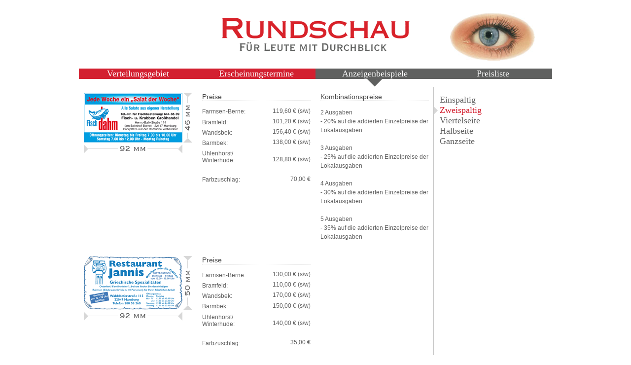

--- FILE ---
content_type: text/html; charset=utf-8
request_url: http://rundschau-hamburg.de/beispiele/zweispaltig.html
body_size: 3492
content:
<!DOCTYPE html>
<html>
<head>

<title>Zweispaltig - Rundschau Hamburg – Für Leute mit Durchblick</title>
<meta name="keywords" content="rundschau hamburg, rundschau farmsen-berne, rundschau bramfeld, rundschau wandsbek" />
<meta name="description" content="Rundschau Hamburg - Für Leute mit Durchblick. Nachrichten und Berichte aus Ihrer Umgebung." />
<meta name="title" content="Zweispaltig - Rundschau Hamburg – Für Leute mit Durchblick" />
<meta name="language" content="de" />
<meta name="publisher" content="" />
<meta name="copyright" content="(c) 2011 PARROT MEDIA - Werbeagentur" />
<meta name="page-topic" content="" />
<meta name="author" content="Parrot Media Werbeagentur" />
<meta name="MSSmartTagsPreventParsing" content="true" />
<meta name="audience" content="all, alle" />
<meta name="generator" content="Parrot Media Content Management System v2.5b" />
<meta name="revisit-after" content="7 days" />
<meta name="robots" content="index,follow" />
<meta name="identifier-url" content="http://rundschau-hamburg.de/beispiele/zweispaltig.html" />
<meta http-equiv="content-language" content="de" />
<meta http-equiv="imagetoolbar" content="no" />
<meta http-equiv="Content-Type" content="text/html; charset=UTF-8" />
<meta http-equiv="Content-Style-Type" content="text/css" />
<link rel="bookmark" title="Zweispaltig - Rundschau Hamburg – Für Leute mit Durchblick" href="http://rundschau-hamburg.de/beispiele/zweispaltig.html" />
<link rel="shortcut icon" href="/tpl/favicon.jpg" />
<link type="text/css" rel="stylesheet" href="/css/main.css" media="all" />
<script src="/js/default.js" type="text/javascript" language="javascript"></script>
<script type="text/javascript" language="javascript">

</script><!--[if IE 7]>
	<link type="text/css" rel="stylesheet" href="/css/ie7.css" media="all" />
<![endif]-->
<meta name="viewport" content="width=480" />

</head>
<body>

<div id="page">

<div id="content" class="sub">
<div class="newline">
 <img src="/media/img/example/2spaltig-46.png" alt="Beispiel für eine zweispaltige Anzeige" />
</div>
<div>
 <h3>Preise</h3>
 <dl>
  <dt>Farmsen-Berne:</dt><dd>119,60 € (s/w)</dd>
  <dt>Bramfeld:</dt><dd>101,20 € (s/w)</dd>
  <dt>Wandsbek:</dt><dd>156,40 € (s/w)</dd>
  <dt>Barmbek:</dt><dd>138,00 € (s/w)</dd>
  <dt>Uhlenhorst/<br />Winterhude:</dt><dd>128,80 € (s/w)</dd>
 </dl>
 <dl>
  <dt>Farbzuschlag:</dt><dd>70,00 €</dd>
 </dl>
</div>
<div>
 <h3>Kombinationspreise</h3>
<ul>
 <li style="list-style-type: none;">
  <p>2 Ausgaben<br />- 20% auf die addierten Einzelpreise der Lokalausgaben</p>
 </li>
 <li style="list-style-type: none;">
  <p>3 Ausgaben<br />- 25% auf die addierten Einzelpreise der Lokalausgaben</p>
 </li>
 <li style="list-style-type: none;">
  <p>4 Ausgaben<br />- 30% auf die addierten Einzelpreise der Lokalausgaben</p>
 </li>
 <li style="list-style-type: none;">
  <p>5 Ausgaben<br />- 35% auf die addierten Einzelpreise der Lokalausgaben</p>
 </li>
<!--
 <li style="list-style-type: none;">
  <p>6 Ausgaben<br />- 40% auf die addierten Einzelpreise der Lokalausgaben</p>
 </li>
-->
</ul>
<!--
 <dl>
  <dt>Alle:</dt><dd>312,80 € (s/w)</dd>
  <dt>Farmsen-Berne und Bramfeld:</dt><dd>187,68 € (s/w)</dd>
  <dt>Farmsen-Berne und Wandsbek:</dt><dd>226,78 € (s/w)</dd>
  <dt>Wandsbek und Bramfeld:</dt><dd>211,14 € (s/w)</dd>
 </dl>
-->
</div>

<div class="newline">
 <img src="/media/img/example/2spaltig-50.png" alt="Beispiel für eine zweispaltige Anzeige" />
</div>
<div>
 <h3>Preise</h3>
 <dl>
  <dt>Farmsen-Berne:</dt><dd>130,00 € (s/w)</dd>
  <dt>Bramfeld:</dt><dd>110,00 € (s/w)</dd>
  <dt>Wandsbek:</dt><dd>170,00 € (s/w)</dd>
  <dt>Barmbek:</dt><dd>150,00 € (s/w)</dd>
  <dt>Uhlenhorst/<br />Winterhude:</dt><dd>140,00 € (s/w)</dd>
 </dl>
 <dl>
  <dt>Farbzuschlag:</dt><dd>35,00 €</dd>
 </dl>
</div>
<div>
<!--
 <h3>Kombipreise</h3>
 <dl>
  <dt>Alle:</dt><dd>340,00 € (s/w)</dd>
  <dt>Farmsen-Berne und Bramfeld:</dt><dd>204,00 € (s/w)</dd>
  <dt>Farmsen-Berne und Wandsbek:</dt><dd>246,50 € (s/w)</dd>
  <dt>Wandsbek und Bramfeld:</dt><dd>229,50 € (s/w)</dd>
 </dl>
-->
</div>


<div class="newline">
 <img src="/media/img/example/2spaltig-65.png" alt="Beispiel für eine zweispaltige Anzeige" />
</div>
<div>
 <h3>Preise</h3>
 <dl>
  <dt>Farmsen-Berne:</dt><dd>169,00 € (s/w)</dd>
  <dt>Bramfeld:</dt><dd>143,00 € (s/w)</dd>
  <dt>Wandsbek:</dt><dd>221,00 € (s/w)</dd>
  <dt>Barmbek:</dt><dd>195,00 € (s/w)</dd>
  <dt>Uhlenhorst/<br />Winterhude:</dt><dd>182,00 € (s/w)</dd>
 </dl>
 <dl>
  <dt>Farbzuschlag:</dt><dd>105,00 €</dd>
 </dl>
</div>
<div>
<!--
 <h3>Kombipreise</h3>
 <dl>
  <dt>Alle:</dt><dd>442,00 € (s/w)</dd>
  <dt>Farmsen-Berne und Bramfeld:</dt><dd>265,20 € (s/w)</dd>
  <dt>Farmsen-Berne und Wandsbek:</dt><dd>320,45 € (s/w)</dd>
  <dt>Wandsbek und Bramfeld:</dt><dd>298,35 € (s/w)</dd>
 </dl>
-->
</div>

<div class="newline">
 <img src="/media/img/example/2spaltig-67.jpg" alt="Beispiel für eine zweispaltige Anzeige" />
</div>
<div>
 <h3>Preise</h3>
 <dl>
  <dt>Farmsen-Berne:</dt><dd>170,00 € (s/w)</dd>
  <dt>Bramfeld:</dt><dd>140,00 € (s/w)</dd>
  <dt>Wandsbek:</dt><dd>215,00 € (s/w)</dd>
  <dt>Barmbek:</dt><dd>200,00 € (s/w)</dd>
  <dt>Uhlenhorst/<br />Winterhude:</dt><dd>190,00 € (s/w)</dd>
 </dl>
 <dl>
  <dt>Farbzuschlag:</dt><dd>105,00 €</dd>
 </dl>
</div>
<div>
<!--
 <h3>Kombipreise</h3>
 <dl>
  <dt>Alle:</dt><dd>469,20 € (s/w)</dd>
  <dt>Farmsen-Berne und Bramfeld:</dt><dd>281,52 € (s/w)</dd>
  <dt>Farmsen-Berne und Wandsbek:</dt><dd>340,17 € (s/w)</dd>
  <dt>Wandsbek und Bramfeld:</dt><dd>316,71 € (s/w)</dd>
 </dl>
-->
</div>

<div class="newline">
 <img src="/media/img/example/2spaltig-75.jpg" alt="Beispiel für eine zweispaltige Anzeige" />
</div>
<div>
 <h3>Preise</h3>
 <dl>
  <dt>Farmsen-Berne:</dt><dd>195,00 € (s/w)</dd>
  <dt>Bramfeld:</dt><dd>165,00 € (s/w)</dd>
  <dt>Wandsbek:</dt><dd>255,00 € (s/w)</dd>
  <dt>Barmbek:</dt><dd>225,00 € (s/w)</dd>
  <dt>Uhlenhorst/<br />Winterhude:</dt><dd>210,00 € (s/w)</dd>
 </dl>
 <dl>
  <dt>Farbzuschlag:</dt><dd>35,00 €</dd>
 </dl>
</div>
<div>
<!--
 <h3>Kombipreise</h3>
 <dl>
  <dt>Alle:</dt><dd>510,00 € (s/w)</dd>
  <dt>Farmsen-Berne und Bramfeld:</dt><dd>306,00 € (s/w)</dd>
  <dt>Farmsen-Berne und Wandsbek:</dt><dd>369,75 € (s/w)</dd>
  <dt>Wandsbek und Bramfeld:</dt><dd>344,25 € (s/w)</dd>
 </dl>
-->
</div>

<div class="newline">
 <img src="/media/img/example/2spaltig-105.jpg" alt="Beispiel für eine zweispaltige Anzeige" />
</div>
<div>
 <h3>Preise</h3>
 <dl>
  <dt>Farmsen-Berne:</dt><dd>273,00 € (s/w)</dd>
  <dt>Bramfeld:</dt><dd>231,00 € (s/w)</dd>
  <dt>Wandsbek:</dt><dd>357,00 € (s/w)</dd>
  <dt>Barmbek:</dt><dd>315,00 € (s/w)</dd>
  <dt>Uhlenhorst/<br />Winterhude:</dt><dd>294,00 € (s/w)</dd>
 </dl>
 <dl>
  <dt>Farbzuschlag:</dt><dd>35,00 €</dd>
 </dl>
</div>
<div>
<!--
 <h3>Kombinationspreise</h3>
 <dl>
  <dt>Alle:</dt><dd>714,00 € (s/w)</dd>
  <dt>Farmsen-Berne und Bramfeld:</dt><dd>428,40 € (s/w)</dd>
  <dt>Farmsen-Berne und Wandsbek:</dt><dd>517,65 € (s/w)</dd>
  <dt>Wandsbek und Bramfeld:</dt><dd>481,25 € (s/w)</dd>
 </dl>
-->
</div>
</div>

<div id="footer">
 <a href="/">Home</a>
<ul><li class="nav0">
	<a href="/kontakt.html" rel="follow, index" title="Kontakt / Impressum" class="" target="_top">Kontakt / Impressum</a>
</li><li class="nav1">
	<a href="/datenschutz.html" rel="follow, index" title="Datenschutz" class="" target="_top">Datenschutz</a>
</li></ul>
<p style="font-size:9px;">Rundschau Verlag e.K. <i>•</i> 
Wandsbeker Zollstraße 141-143, 22041 Hamburg <i>•</i> 
Tel. <span class="tel">(040) 500 363 03</span> <i>•</i> 
eMail: <script type="text/javascript">/* <![CDATA[ */ function decode_base_64(input){var keyStr = "ABCDEFGHIJKLMNOP"+"QRSTUVWXYZabcdef"+"ghijklmnopqrstuv"+"wxyz0123456789+/"+"=";var output = ""; var chr1, chr2, chr3 = ""; var enc1, enc2, enc3, enc4 = ""; var i = 0;var base64test = /[^A-Za-z0-9\+\/\=]/g;if (base64test.exec(input)) alert("There were invalid base64 characters in the input text.\n" + "Valid base64 characters are A-Z, a-z, 0-9, '+', '/',and '='\n" + "Expect errors in decoding.");input = input.replace(/[^A-Za-z0-9\+\/\=]/g, "");do {enc1 = keyStr.indexOf(input.charAt(i++)); enc2 = keyStr.indexOf(input.charAt(i++)); enc3 = keyStr.indexOf(input.charAt(i++)); enc4 = keyStr.indexOf(input.charAt(i++));chr1 = (enc1 << 2) | (enc2 >> 4); chr2 = ((enc2 & 15) << 4) | (enc3 >> 2); chr3 = ((enc3 & 3) << 6) | enc4;output = output + String.fromCharCode(chr1);if (enc3 != 64) output = output + String.fromCharCode(chr2); if (enc4 != 64) output = output + String.fromCharCode(chr3);chr1 = chr2 = chr3 = ""; enc1 = enc2 = enc3 = enc4 = "";}while(i < input.length);return unescape(output);}
var l=new Array("Pg==", "NEV0", "YQ==", "Q3ZH", "Lw==", "cHpI", "PA==", "Yzhj", "ZQ==", "OE1V", "ZA==", "bVRn", "Lg==", "aXl0", "Zw==", "ZUhh", "cg==", "YVJU", "dQ==", "R0t2", "Yg==", "Nm9J", "bQ==", "Q2lR", "YQ==", "M3J5", "aA==", "WkFm", "LQ==", "aGFM", "dQ==", "SU9a", "YQ==", "U0dx", "aA==", "T2w4", "Yw==", "ZXVs", "cw==", "Rjh5", "ZA==", "eHJ0", "bg==", "WUJH", "dQ==", "VWZv", "cg==", "UXBC", "QA==", "ZzNq", "bw==", "Y0gx", "Zg==", "OFJl", "bg==", "NDBX", "aQ==", "MGFF", "Pg==", "V09t", "Ig==", "MHln", "ZQ==", "d3Nv", "ZA==", "czZC", "Lg==", "VGZq", "Zw==", "a3Ax", "cg==", "Z3lK", "dQ==", "THNt", "Yg==", "YzZ5", "bQ==", "OGZn", "YQ==", "NE42", "aA==", "MFhq", "LQ==", "ckIx", "dQ==", "bmZK", "YQ==", "T3BX", "aA==", "ZjM5", "Yw==", "R2Rt", "cw==", "Nm16", "ZA==", "N2ZI", "bg==", "eVVw", "dQ==", "dTM3", "cg==", "aDFm", "QA==", "ZEZY", "bw==", "QXRu", "Zg==", "MUM1", "bg==", "WGFV", "aQ==", "VFBE", "Og==", "TDgz", "bw==", "UG1Y", "dA==", "OElE", "bA==", "TjU0", "aQ==", "YVRa", "YQ==", "cnN1", "bQ==", "ZjF2", "Ig==", "RkZJ", "PQ==", "UDl4", "Zg==", "azJF", "ZQ==", "UXJo", "cg==", "OHZp", "aA==", "VjNO", "IA==", "bWR3", "YQ==", "aVNK", "PA==", "SjFW"); for (var i = l.length-2; i >= 0; i=i-2) document.write(decode_base_64(l[ i ])); /* ]]> */</script> <i>•</i> 
<a href="http://www.parrot-media.de" target="_blank">PARROT MEDIA Werbeagentur</a>
</p>
<!--
<p>Rundschau Verlag e.K. <i>•</i> Pillauer Str. 72a, 22047 Hamburg <i>•</i>  Tel. <span class="tel">(040) 500 363 03</span> <i>•</i> eMail: <script type="text/javascript">/* <![CDATA[ */ function decode_base_64(input){var keyStr = "ABCDEFGHIJKLMNOP"+"QRSTUVWXYZabcdef"+"ghijklmnopqrstuv"+"wxyz0123456789+/"+"=";var output = ""; var chr1, chr2, chr3 = ""; var enc1, enc2, enc3, enc4 = ""; var i = 0;var base64test = /[^A-Za-z0-9\+\/\=]/g;if (base64test.exec(input)) alert("There were invalid base64 characters in the input text.\n" + "Valid base64 characters are A-Z, a-z, 0-9, '+', '/',and '='\n" + "Expect errors in decoding.");input = input.replace(/[^A-Za-z0-9\+\/\=]/g, "");do {enc1 = keyStr.indexOf(input.charAt(i++)); enc2 = keyStr.indexOf(input.charAt(i++)); enc3 = keyStr.indexOf(input.charAt(i++)); enc4 = keyStr.indexOf(input.charAt(i++));chr1 = (enc1 << 2) | (enc2 >> 4); chr2 = ((enc2 & 15) << 4) | (enc3 >> 2); chr3 = ((enc3 & 3) << 6) | enc4;output = output + String.fromCharCode(chr1);if (enc3 != 64) output = output + String.fromCharCode(chr2); if (enc4 != 64) output = output + String.fromCharCode(chr3);chr1 = chr2 = chr3 = ""; enc1 = enc2 = enc3 = enc4 = "";}while(i < input.length);return unescape(output);}
var l=new Array("Pg==", "eGdp", "YQ==", "UWtq", "Lw==", "Z3Qx", "PA==", "SDhl", "ZQ==", "WmNm", "ZA==", "Tmdn", "Lg==", "ZXF0", "Zw==", "OXpi", "cg==", "QUlv", "dQ==", "MVM2", "Yg==", "czFQ", "bQ==", "ZjVQ", "YQ==", "MjlR", "aA==", "Q29m", "LQ==", "MzJz", "dQ==", "dWNi", "YQ==", "VWxu", "aA==", "bDBC", "Yw==", "TUVP", "cw==", "ZE93", "ZA==", "OXNK", "bg==", "NTdy", "dQ==", "MExE", "cg==", "QXZ5", "QA==", "MTln", "bw==", "c2p0", "Zg==", "S25a", "bg==", "VVJP", "aQ==", "bDAx", "Pg==", "TDll", "Ig==", "bG84", "ZQ==", "TXhR", "ZA==", "ekNS", "Lg==", "dkx6", "Zw==", "OUtu", "cg==", "ZXVO", "dQ==", "YTh2", "Yg==", "QWhJ", "bQ==", "Mldx", "YQ==", "c0E4", "aA==", "VGZR", "LQ==", "a1R5", "dQ==", "TDNn", "YQ==", "a2hh", "aA==", "aHJv", "Yw==", "SDVC", "cw==", "RGZp", "ZA==", "elQx", "bg==", "dnll", "dQ==", "NU5E", "cg==", "MFdR", "QA==", "V0J5", "bw==", "U2ZM", "Zg==", "T1R0", "bg==", "ZnlH", "aQ==", "R0lw", "Og==", "Z3Jq", "bw==", "RzYx", "dA==", "dWF4", "bA==", "RERs", "aQ==", "emkz", "YQ==", "dVdM", "bQ==", "NGJH", "Ig==", "dlFv", "PQ==", "aVRU", "Zg==", "SjM2", "ZQ==", "YWRQ", "cg==", "Qmx3", "aA==", "YjZy", "IA==", "Nks5", "YQ==", "eVVS", "PA==", "dHl6"); for (var i = l.length-2; i >= 0; i=i-2) document.write(decode_base_64(l[ i ])); /* ]]> */</script> <i>•</i> <a href="http://www.parrot-media.de" target="_blank">PARROT MEDIA Werbeagentur</a>
</p>
-->
</div>

<div id="header">
 <h1><a href="/">Rundschau – Für Leute mit Durchblick</a></h1>
<ul><li class="nav0">
	<a href="/gebiet.html" rel="follow, index" title="Verteilungsgebiet" class="" target="_top">Verteilungsgebiet</a>
</li><li class="nav1">
	<a href="/termine.html" rel="follow, index" title="Erscheinungstermine" class="" target="_top">Erscheinungstermine</a>
</li><li class="nav2 active">
	<a href="/beispiele.html" rel="follow, index" title="Anzeigenbeispiele (Redirect)" class="" target="_top">Anzeigenbeispiele</a>
	<ul><li>
	<a href="/beispiele/einspaltig.html" rel="follow, index" title="Einspaltig" class="" target="_top">Einspaltig</a>
</li><li class="active">
	<a href="/beispiele/zweispaltig.html" rel="follow, index" title="Zweispaltig" class="" target="_top">Zweispaltig</a>
</li><li>
	<a href="/beispiele/viertelseite.html" rel="follow, index" title="Viertelseite" class="" target="_top">Viertelseite</a>
</li><li>
	<a href="/beispiele/halbseite.html" rel="follow, index" title="Halbseite" class="" target="_top">Halbseite</a>
</li><li>
	<a href="/beispiele/ganzseite.html" rel="follow, index" title="Ganzseite" class="" target="_top">Ganzseite</a>
</li></ul>
</li><li class="nav3">
	<a href="/preise.html" rel="follow, index" title="Preisliste" class="" target="_top">Preisliste</a>
</li></ul>
</div>

</div>

</body>
</html>

--- FILE ---
content_type: text/css;charset=UTF-8
request_url: http://rundschau-hamburg.de/css/main.css
body_size: 1723
content:
@charset 'UTF-8';*{padding:0;border:0;margin:0;color:#5f5f5f;font:normal 12px Verdana, Geneva, sans-serif}*:focus{outline:0}#page{position:relative;top:0;left:0;width:960px;padding-top:176px;margin:0 auto}#header ul,#footer ul{width:auto;height:37px;background:#d32030 url('/tpl/navigation.png') right repeat-y;list-style:none}#header li,#footer li,#footer > a{width:240px;background:url('/tpl/inactive.png') bottom repeat-x;float:left}#header li{padding-bottom:16px}#header .active{background-image:url('/tpl/active.png')}#footer ul{margin-top:-16px;float:right}#footer li{padding-top:16px;background-position:top}#footer .active{background-image:url('/tpl/active2.png')}#page #header li a,#page #footer li a,#page #footer > a{height:100%;color:#fff;font:lighter 18px/1.2em Copperplate, 'Copperplate Gothic Light', 'Century Gothic', Serif;text-decoration:none;text-align:center;display:block}#header li a:focus,#header li a:hover,#footer li a:focus,#footer li a:hover,#footer > a:focus,#footer > a:hover{opacity:.66}#header{position:absolute;top:0;left:0;width:100%;padding-top:9px}#header h1{width:890px;height:130px;background:url('/tpl/logo.jpg') center right no-repeat;margin:0 auto}#header h1 a{position:absolute;top:35px;left:280px;width:400px;height:70px;background:url('/tpl/wordmark.png') center no-repeat;text-indent:-2000px;display:block;overflow:hidden}#header ul ul{position:absolute;right:0;top:192px;width:240px;background:none}#page #header ul ul li{padding:0;background:none}#page #header ul ul a{padding-left:12px;color:#5f5f5f;text-align:left}#page #header ul ul .active a{background:url('/tpl/subactive.png') center left no-repeat;color:#d32030}#footer{height:21px;background:#d32030 url('/tpl/navigation.png') right repeat-y;clear:both}#footer *{font-size:10px;text-align:center;text-decoration:none}#footer p{padding:1em;clear:both}#footer i{padding:0 .5em}#footer a:focus,#footer a:hover{color:#000}#footer > a{background:none}#content{margin:0 0 20px 0;overflow:hidden}#content > ul,#content > ul > li > ul{list-style:none;overflow:hidden}#content.vline,#content .content.vline{background:url('/tpl/vrule.png') center repeat-y}#content.sub,#content .content.sub{background:url('/tpl/vrule.png') 719px 0 repeat-y}#content > div,#content .content > div{width:220px;margin:0 10px;margin-top:12px;float:left}#content > div > :first-child,#content .content > div > :first-child,#content .content > div{margin-top:0 !important}#content div.two{width:460px}#content .content.two{width:480px}#content div.three{width:700px}#content .content.three{width:720px}#content .four{width:940px}#content div.content{width:960px;margin:1em 0;float:none;clear:both;overflow:hidden}#content .content.four{background:url('/tpl/3rulers.png') center repeat-y}#content .newline{margin-bottom:2em;clear:left}#content div.rule{width:210px;margin:0 15px}#content .rule.newline{padding:0;border:none}#content .background img{margin-bottom:-207px}#content .background h2{position:relative;z-index:10;background:#fff}#content img{display:block}#content h1,#content h2{border:1px none #afafaf;border-style:solid none;margin-top:8px;font:lighter 24px/1.2em Copperplate, 'Copperplate Gothic Light', 'Century Gothic', Serif;text-align:center}#content h3,#content h4{margin:1em 0;color:#444;font-size:14px;clear:both}#content h3{border-bottom:1px dotted #afafaf}#content h4{margin-top:1.5em}#content h5,#content strong{color:#444;font-size:1em;font-variant:small-caps}#content h5{margin-bottom:1em}#content small{border-top:1px dotted #afafaf;color:#888;display:block}#content a:focus,#content a:hover{text-decoration:none}#content p,#content dl{line-height:1.5em;margin-top:1.2em;margin-bottom:1.5em;overflow:hidden}#content h4 + dl dt,#content ol dl dt{width:67%}#content h4 + dl dd,#content ol dl dd{width:30%;text-align:right}#content dt{width:50%;margin-bottom:.6em;-float:left;clear:both}#content dd{width:50%;margin-top:-23px;margin-bottom:.6em;text-align:right;float:right;clear:right}#content .left dd{text-align:left}#content ol{padding-left:1.5em}#content table{border-spacing:0;margin:1.5em -.10px}#content thead td,#content thead th{padding:4px 8px;background:#afafaf;color:#fff;font:lighter 14px Copperplate, 'Copperplate Gothic Light', 'Century Gothic', Serif}#content td,#content th{width:220px;padding:.5em 10px;vertical-align:top}#content tbody tr:nth-child(even){background:#f0f0f0}#content form{margin:2em 0}#content .btn,#content button,#content select,#content input,#content textarea{width:100%;padding:2px 0;background:#afafaf;margin-bottom:8px;color:#fff;font-size:14px;text-align:center;text-decoration:none;display:block}#content .btnleer{width:100%;padding:2px 0;background:#ffffff;margin-bottom:8px;color:#fff;font-size:14px;text-align:center;text-decoration:none;display:block}#content .btn-red,#content button,#content select,#content input,#content textarea{width:100%;padding:2px 0;background:#d32030;margin-bottom:8px;color:#fff;font-size:14px;text-align:center;text-decoration:none;display:block}#content .btn,#content .btn-red,#content button,#content label{cursor:pointer}#content .button-red .btn-red{border-radius:10px;line-height:1.4;margin:32px 0 0;padding:5px 10px;text-decoration:none;width:auto}#content .button-red .btn-red,#content .button-red .btn-red b{color:#FFF;font-size:18px}#content .button-red .btn-red b{font-weight:bold}#content option{color:#fff}#content select,#content input,#content textarea{font-variant:small-caps;text-align:left}#content form .filled{font-variant:normal}#content td .btn,#content td .btn-red{width:200px;margin:0;margin-right:8px;float:left}#content .btn:focus,#content .btn-red:focus,#content button:focus,#content .btn:hover,#content .btn-red:hover,#content button:hover,#content form :focus{background:#575757}#content .three form select,#content .three form input,#content .three form button{width:220px;padding:2px 5px;margin-right:20px;float:left;clear:left}#content .three form input{width:210px}#content form textarea{width:450px;height:136px;padding:2px 5px}#content .three form button{margin-top:-32px}#content .success{padding:6px;background:#efe;border:1px none #8c8;border-style:solid none;text-align:center}

--- FILE ---
content_type: text/javascript;charset=UTF-8
request_url: http://rundschau-hamburg.de/js/default.js
body_size: 3826
content:

function toggleImg(el){var imgTags=new Array();imgTags=getElementsByTagNameInTag(el,"img");for(var i=0;i<imgTags.length;i++){if(imgTags[i].src.substr(-19,19)=="&filter=black-white"){imgTags[i].src=imgTags[i].src.substring(0,imgTags[i].src.length-19);}else{imgTags[i].src=imgTags[i].src+"&filter=black-white";}}}
function getElementsByTagNameInTag(inTag,tagName){tagName=tagName.toLowerCase();var result=new Array();for(var i=0;i<inTag.childNodes.length;i++){var child=inTag.childNodes[i];if(child.nodeName.toLowerCase()==tagName){result.push(child);}
result.concat(getElementsByTagNameInTag(child,tagName));}
return result;}
function fixBrokenImages(){var imglst=document.images;for(var i=0;i<imglst.length;i++){imglst[i].onerror=function(){this.style.display='none';}
imglst[i].src=imglst[i].src;}}
function in_array(array,needle){for(var i=0;i<array.length;i++)
if(array[i]==needle)return true;return false;}
function checkParentFrame(domain){url=top.Location.host;if(url.toLowerCase().indexOf(domain)==-1){top.location.href="http://www."+domain;}}
function getParams(name){a=top.location.search;a=a.substring(1,a.length);if(a!=''){a=a.split("&");for(i in a){a[i]=a[i].split("=");if(name!=null&&a[i][0]==name)
return a[i][1];}
if(name==null)return a;}
return false;}
function display(id,value){if(id=='undefined'||id==null)
alert("Error handling hidden mode. Identification undefined.");if(!document.getElementById(id))return false;if(value==null){if(document.getElementById(id).style.display==''){document.getElementById(id).style.display='none';return false;}
document.getElementById(id).style.display='';return true;}
if(value!='none'&&value!=false){document.getElementById(id).style.display='';return true;}
document.getElementById(id).style.display='none';return false;}
function show(id,value){if(id=='undefined'||id==null)
alert("Error handling hidden mode. Identification undefined.");if(document.getElementById(id)){if(value==null){if(document.getElementById(id).style.display=='')
document.getElementById(id).style.display='none';else
document.getElementById(id).style.display='';}else{if(value!='none'&&value!=false)
document.getElementById(id).style.display='';else
document.getElementById(id).style.display='none';}}}
function getSelected(id){for(i=0;i<document.getElementById(id).length;++i)
if(document.getElementById(id).options[i].selected==true)
return document.getElementById(id).options[i].value;}
function selectURL(el,url){for(var i=0;i<el.length;i++){if(el.options[i].selected==true){url=url.replace("VALUE",el.options[i].value);location.href=url;}}}
function preloadImages(){document.Vorladen=new Array();if(document.images){for(var i=0;i<preloadImages.arguments.length;i++){document.Vorladen[i]=new Image();document.Vorladen[i].src=preloadImages.arguments[i];}}}
function BilderVorladen(){document.Vorladen=new Array();if(document.images){for(var i=0;i<BilderVorladen.arguments.length;i++){document.Vorladen[i]=new Image();document.Vorladen[i].src=BilderVorladen.arguments[i];}}}
function statusText(text){window.status=text;}
function statusClear(){if(statusDefault==null||statusDefault=='undefined')
statusDefault='';statusText(statusDefault);}
var timeOut;function menuOver(id){menuHide();if(id!="none"&&id!='undefined'&&id!=null)
display(id,true);}
function menuHide(id){window.clearTimeout(timeOut);if(id=='undefined'||id==null)
for(var i=0;i<menu.length;i++)
display(menu[i],false);else
display(id,false);}
function menuOut(t){if(t=='undefined'||t==null)t=1;timeOut=window.setTimeout("menuHide()",t*1000);}
function ajaxPlain(){this.request=null;if(typeof XMLHttpRequest!='undefined'){this.request=new XMLHttpRequest();}
if(!this.request){try{this.request=new ActiveXObject("Msxml2.XMLHTTP");}catch(e){try{this.request=new ActiveXObject("Microsoft.XMLHTTP");}catch(e){this.request=null;}}}
this.constructor=function(){if(typeof XMLHttpRequest!='undefined'){this.request=new XMLHttpRequest();}
if(!this.request){try{this.request=new ActiveXObject("Msxml2.XMLHTTP");}catch(e){try{this.request=new ActiveXObject("Microsoft.XMLHTTP");}catch(e){this.request=null;}}}}
this.getPlain=function(url){if(this.request!=null){this.request.open('GET',url,false);this.request.send(null);return this.request.responseText;}}
this.postForm=function(url,params){if(this.request!=null){this.request.open('POST',url,false);var string=new Array();i=0;for(name in params){string[i++]=name+"="+encodeURIComponent(params[name]);}
string=string.join("&");this.request.setRequestHeader("Content-type","application/x-www-form-urlencoded");this.request.send(string);return this.request.responseText;}}}
function ajaxXML(){this.request;this.constructor=function(){if(window.XMLHttpRequest){this.request=new XMLHttpRequest();}else if(window.ActiveXObject('Msxml2.XMLHTTP')){try{this.request=new ActiveXObject('Msxml2.XMLHTTP');}catch(e1){try{this.request=new ActiveXObject('Microsoft.XMLHTTP');}catch(e2){}}}}
this.query=function(method,url,fname,as){if(!as)as=true;if(this.request!=null){this.request.open(method,url,as);this.request.onreadystatechange=fname;this.request.send(null);}}}
function cookieWrite(key,value,expires){var a=new Date();a=new Date(a.getTime()+expires*1000);document.cookie=key+'='+value+'; expires='+a.toGMTString()+';';}
function cookieRead(key){a=document.cookie;while(a!=''){name=a.substring(0,a.indexOf('=')).replace(' ','');wert=a.substr(a.indexOf('=')+1,a.length);if(wer.indexOf(';')>-1){wert=wert.substring(0,wert.indexOf(';'));}
if(name==key)
return wert;if(a.indexOf(';')!=-1){a=a.substring(a.indexOf(';')+1,a.length);}
else{return'';}
return'';}}
function cookieDelete(key){cookieWrite(key,'',-1000000);}
var Base64={_keyStr:"ABCDEFGHIJKLMNOPQRSTUVWXYZabcdefghijklmnopqrstuvwxyz0123456789+/=",encode:function(input){var output="";var chr1,chr2,chr3,enc1,enc2,enc3,enc4;var i=0;input=Base64._utf8_encode(input);while(i<input.length){chr1=input.charCodeAt(i++);chr2=input.charCodeAt(i++);chr3=input.charCodeAt(i++);enc1=chr1>>2;enc2=((chr1&3)<<4)|(chr2>>4);enc3=((chr2&15)<<2)|(chr3>>6);enc4=chr3&63;if(isNaN(chr2)){enc3=enc4=64;}else if(isNaN(chr3)){enc4=64;}
output=output+
this._keyStr.charAt(enc1)+this._keyStr.charAt(enc2)+
this._keyStr.charAt(enc3)+this._keyStr.charAt(enc4);}
return output;},decode:function(input){var output="";var chr1,chr2,chr3;var enc1,enc2,enc3,enc4;var i=0;input=input.replace(/[^A-Za-z0-9\+\/\=]/g,"");while(i<input.length){enc1=this._keyStr.indexOf(input.charAt(i++));enc2=this._keyStr.indexOf(input.charAt(i++));enc3=this._keyStr.indexOf(input.charAt(i++));enc4=this._keyStr.indexOf(input.charAt(i++));chr1=(enc1<<2)|(enc2>>4);chr2=((enc2&15)<<4)|(enc3>>2);chr3=((enc3&3)<<6)|enc4;output=output+String.fromCharCode(chr1);if(enc3!=64){output=output+String.fromCharCode(chr2);}
if(enc4!=64){output=output+String.fromCharCode(chr3);}}
output=Base64._utf8_decode(output);return output;},_utf8_encode:function(string){string=string.replace(/\r\n/g,"\n");var utftext="";for(var n=0;n<string.length;n++){var c=string.charCodeAt(n);if(c<128){utftext+=String.fromCharCode(c);}
else if((c>127)&&(c<2048)){utftext+=String.fromCharCode((c>>6)|192);utftext+=String.fromCharCode((c&63)|128);}
else{utftext+=String.fromCharCode((c>>12)|224);utftext+=String.fromCharCode(((c>>6)&63)|128);utftext+=String.fromCharCode((c&63)|128);}}
return utftext;},_utf8_decode:function(utftext){var string="";var i=0;var c=c1=c2=0;while(i<utftext.length){c=utftext.charCodeAt(i);if(c<128){string+=String.fromCharCode(c);i++;}
else if((c>191)&&(c<224)){c2=utftext.charCodeAt(i+1);string+=String.fromCharCode(((c&31)<<6)|(c2&63));i+=2;}
else{c2=utftext.charCodeAt(i+1);c3=utftext.charCodeAt(i+2);string+=String.fromCharCode(((c&15)<<12)|((c2&63)<<6)|(c3&63));i+=3;}}
return string;}}
var isIE=(navigator.appVersion.indexOf("MSIE")!=-1)?true:false;var isWin=(navigator.appVersion.toLowerCase().indexOf("win")!=-1)?true:false;var isOpera=(navigator.userAgent.indexOf("Opera")!=-1)?true:false;function ControlVersion()
{var version;var axo;var e;try{axo=new ActiveXObject("ShockwaveFlash.ShockwaveFlash.7");version=axo.GetVariable("$version");}catch(e){}
if(!version)
{try{axo=new ActiveXObject("ShockwaveFlash.ShockwaveFlash.6");version="WIN 6,0,21,0";axo.AllowScriptAccess="always";version=axo.GetVariable("$version");}catch(e){}}
if(!version)
{try{axo=new ActiveXObject("ShockwaveFlash.ShockwaveFlash.3");version=axo.GetVariable("$version");}catch(e){}}
if(!version)
{try{axo=new ActiveXObject("ShockwaveFlash.ShockwaveFlash.3");version="WIN 3,0,18,0";}catch(e){}}
if(!version)
{try{axo=new ActiveXObject("ShockwaveFlash.ShockwaveFlash");version="WIN 2,0,0,11";}catch(e){version=-1;}}
return version;}
function GetSwfVer(){var flashVer=-1;if(navigator.plugins!=null&&navigator.plugins.length>0){if(navigator.plugins["Shockwave Flash 2.0"]||navigator.plugins["Shockwave Flash"]){var swVer2=navigator.plugins["Shockwave Flash 2.0"]?" 2.0":"";var flashDescription=navigator.plugins["Shockwave Flash"+swVer2].description;var descArray=flashDescription.split(" ");var tempArrayMajor=descArray[2].split(".");var versionMajor=tempArrayMajor[0];var versionMinor=tempArrayMajor[1];var versionRevision=descArray[3];if(versionRevision==""){versionRevision=descArray[4];}
if(versionRevision[0]=="d"){versionRevision=versionRevision.substring(1);}else if(versionRevision[0]=="r"){versionRevision=versionRevision.substring(1);if(versionRevision.indexOf("d")>0){versionRevision=versionRevision.substring(0,versionRevision.indexOf("d"));}}
var flashVer=versionMajor+"."+versionMinor+"."+versionRevision;}}
else if(navigator.userAgent.toLowerCase().indexOf("webtv/2.6")!=-1)flashVer=4;else if(navigator.userAgent.toLowerCase().indexOf("webtv/2.5")!=-1)flashVer=3;else if(navigator.userAgent.toLowerCase().indexOf("webtv")!=-1)flashVer=2;else if(isIE&&isWin&&!isOpera){flashVer=ControlVersion();}
return flashVer;}
function DetectFlashVer(reqMajorVer,reqMinorVer,reqRevision)
{versionStr=GetSwfVer();if(versionStr==-1){return false;}else if(versionStr!=0){if(isIE&&isWin&&!isOpera){tempArray=versionStr.split(" ");tempString=tempArray[1];versionArray=tempString.split(",");}else{versionArray=versionStr.split(".");}
var versionMajor=versionArray[0];var versionMinor=versionArray[1];var versionRevision=versionArray[2];if(versionMajor>parseFloat(reqMajorVer)){return true;}else if(versionMajor==parseFloat(reqMajorVer)){if(versionMinor>parseFloat(reqMinorVer))
return true;else if(versionMinor==parseFloat(reqMinorVer)){if(versionRevision>=parseFloat(reqRevision))
return true;}}
return false;}}
function AC_AddExtension(src,ext)
{if(src.indexOf('?')!=-1)
return src.replace(/\?/,ext+'?');else
return src+ext;}
function AC_Generateobj(objAttrs,params,embedAttrs)
{var str='';if(isIE&&isWin&&!isOpera)
{str+='<object ';for(var i in objAttrs)
{str+=i+'="'+objAttrs[i]+'" ';}
str+='>';for(var i in params)
{str+='<param name="'+i+'" value="'+params[i]+'" /> ';}
str+='</object>';}
else
{str+='<embed ';for(var i in embedAttrs)
{str+=i+'="'+embedAttrs[i]+'" ';}
str+='> </embed>';}
document.write(str);}
function AC_FL_RunContent(){var ret=AC_GetArgs
(arguments,".swf","movie","clsid:d27cdb6e-ae6d-11cf-96b8-444553540000","application/x-shockwave-flash");AC_Generateobj(ret.objAttrs,ret.params,ret.embedAttrs);}
function AC_SW_RunContent(){var ret=AC_GetArgs
(arguments,".dcr","src","clsid:166B1BCA-3F9C-11CF-8075-444553540000",null);AC_Generateobj(ret.objAttrs,ret.params,ret.embedAttrs);}
function AC_GetArgs(args,ext,srcParamName,classid,mimeType){var ret=new Object();ret.embedAttrs=new Object();ret.params=new Object();ret.objAttrs=new Object();for(var i=0;i<args.length;i=i+2){var currArg=args[i].toLowerCase();switch(currArg){case"classid":break;case"pluginspage":ret.embedAttrs[args[i]]=args[i+1];break;case"src":case"movie":args[i+1]=AC_AddExtension(args[i+1],ext);ret.embedAttrs["src"]=args[i+1];ret.params[srcParamName]=args[i+1];break;case"onafterupdate":case"onbeforeupdate":case"onblur":case"oncellchange":case"onclick":case"ondblClick":case"ondrag":case"ondragend":case"ondragenter":case"ondragleave":case"ondragover":case"ondrop":case"onfinish":case"onfocus":case"onhelp":case"onmousedown":case"onmouseup":case"onmouseover":case"onmousemove":case"onmouseout":case"onkeypress":case"onkeydown":case"onkeyup":case"onload":case"onlosecapture":case"onpropertychange":case"onreadystatechange":case"onrowsdelete":case"onrowenter":case"onrowexit":case"onrowsinserted":case"onstart":case"onscroll":case"onbeforeeditfocus":case"onactivate":case"onbeforedeactivate":case"ondeactivate":case"type":case"codebase":case"id":ret.objAttrs[args[i]]=args[i+1];break;case"width":case"height":case"align":case"vspace":case"hspace":case"class":case"title":case"accesskey":case"name":case"tabindex":ret.embedAttrs[args[i]]=ret.objAttrs[args[i]]=args[i+1];break;default:ret.embedAttrs[args[i]]=ret.params[args[i]]=args[i+1];}}
ret.objAttrs["classid"]=classid;if(mimeType)ret.embedAttrs["type"]=mimeType;return ret;}